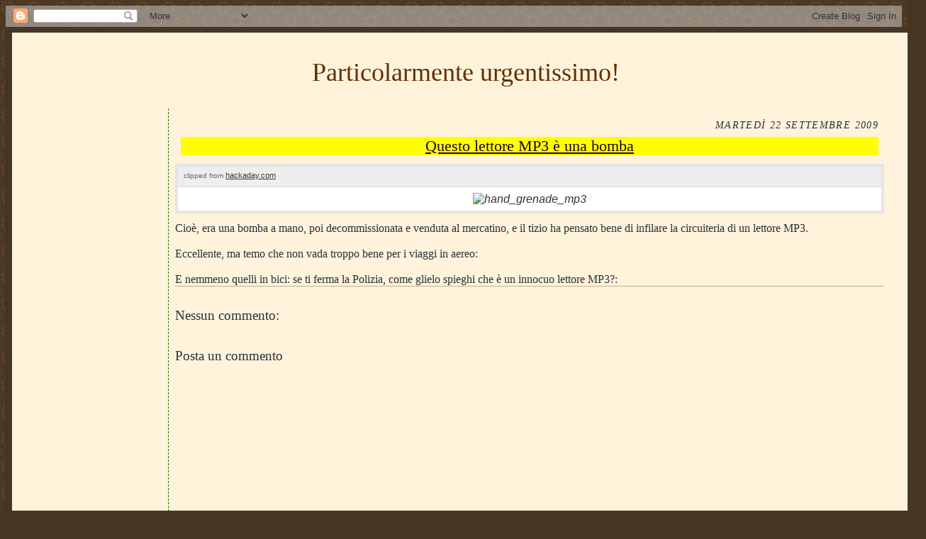

--- FILE ---
content_type: text/html; charset=utf-8
request_url: https://www.google.com/recaptcha/api2/aframe
body_size: 257
content:
<!DOCTYPE HTML><html><head><meta http-equiv="content-type" content="text/html; charset=UTF-8"></head><body><script nonce="vu5Yl3-SEDmyEXnOoRjZng">/** Anti-fraud and anti-abuse applications only. See google.com/recaptcha */ try{var clients={'sodar':'https://pagead2.googlesyndication.com/pagead/sodar?'};window.addEventListener("message",function(a){try{if(a.source===window.parent){var b=JSON.parse(a.data);var c=clients[b['id']];if(c){var d=document.createElement('img');d.src=c+b['params']+'&rc='+(localStorage.getItem("rc::a")?sessionStorage.getItem("rc::b"):"");window.document.body.appendChild(d);sessionStorage.setItem("rc::e",parseInt(sessionStorage.getItem("rc::e")||0)+1);localStorage.setItem("rc::h",'1768976393521');}}}catch(b){}});window.parent.postMessage("_grecaptcha_ready", "*");}catch(b){}</script></body></html>